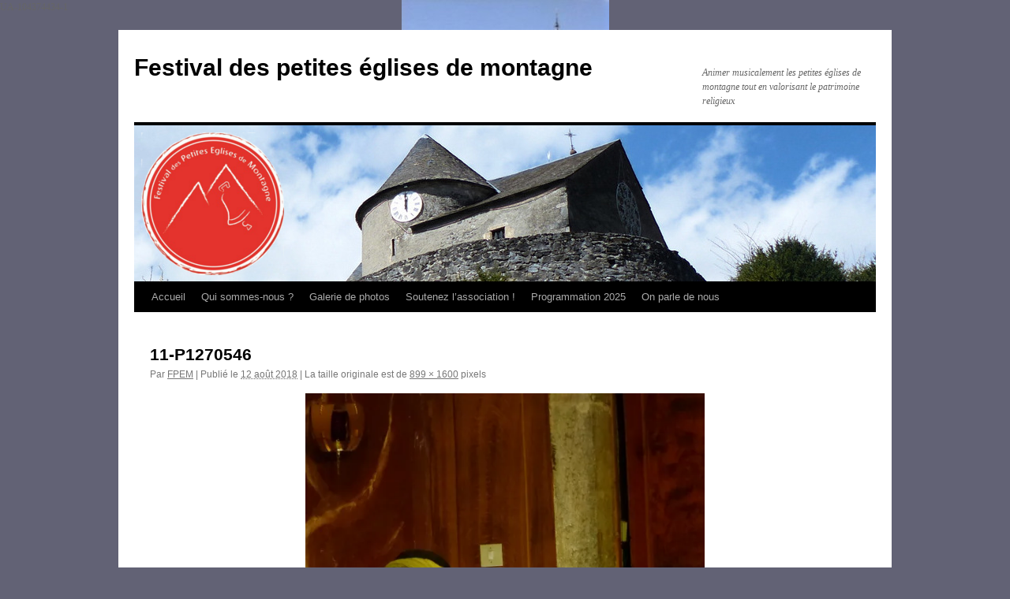

--- FILE ---
content_type: text/plain
request_url: https://www.google-analytics.com/j/collect?v=1&_v=j102&a=1870030728&t=pageview&_s=1&dl=https%3A%2F%2Fwww.festivaldespetiteseglises.fr%2F11-p1270546%2F&ul=en-us%40posix&dt=11-P1270546%20%7C%20Festival%20des%20petites%20%C3%A9glises%20de%20montagne&sr=1280x720&vp=1280x720&_u=IEDAAEABAAAAACAAI~&jid=1536145872&gjid=1897791481&cid=1465820164.1769037421&tid=UA-81706156-1&_gid=2088528531.1769037421&_r=1&_slc=1&z=75029929
body_size: -848
content:
2,cG-DQ2D8CKECJ